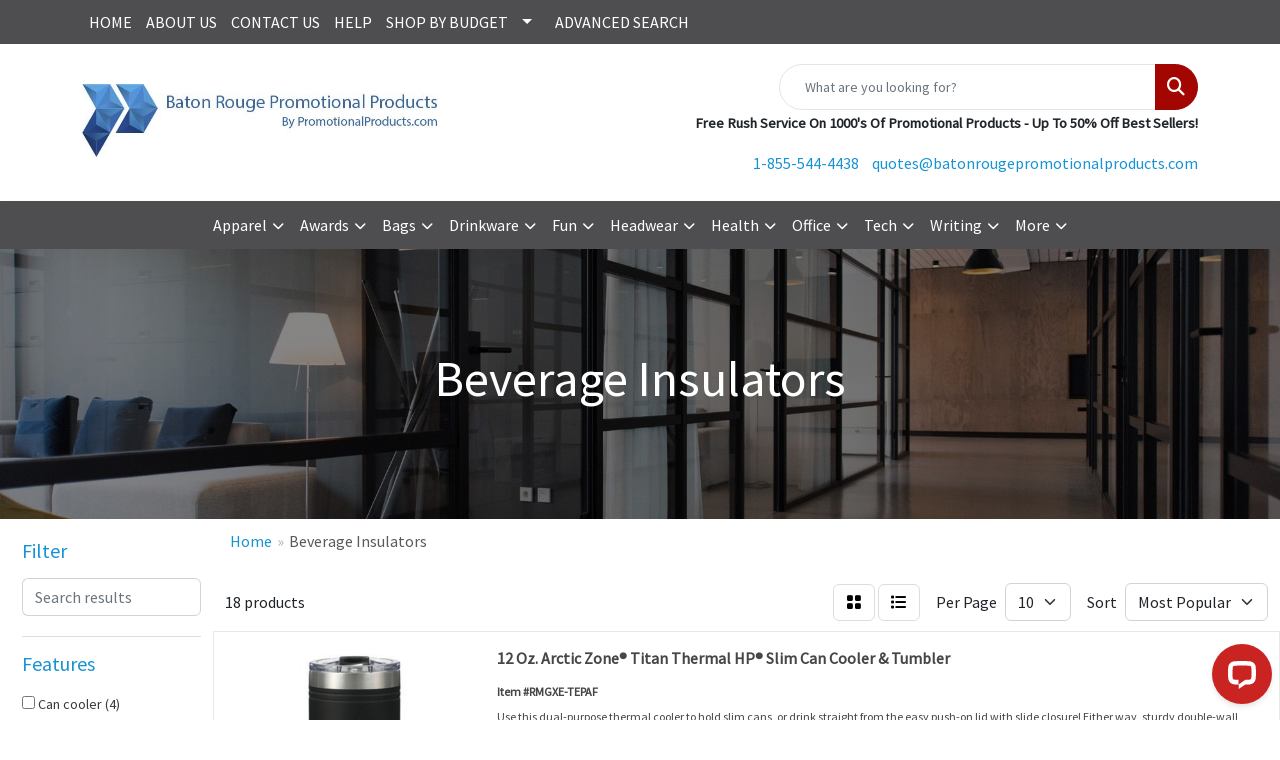

--- FILE ---
content_type: text/html
request_url: https://www.batonrougepromotionalproducts.com/ws/ws.dll/StartSrch?UID=222440572&WENavID=18300000
body_size: 13268
content:
<!DOCTYPE html>
<html lang="en"><head>
<meta charset="utf-8">
<meta http-equiv="X-UA-Compatible" content="IE=edge">
<meta name="viewport" content="width=device-width, initial-scale=1">
<!-- The above 3 meta tags *must* come first in the head; any other head content must come *after* these tags -->


<link href="/distsite/styles/8/css/bootstrap.min.css" rel="stylesheet" />
<link href="https://fonts.googleapis.com/css?family=Open+Sans:400,600|Oswald:400,600" rel="stylesheet">
<link href="/distsite/styles/8/css/owl.carousel.min.css" rel="stylesheet">
<link href="/distsite/styles/8/css/nouislider.css" rel="stylesheet">
<!--<link href="/distsite/styles/8/css/menu.css" rel="stylesheet"/>-->
<link href="/distsite/styles/8/css/flexslider.css" rel="stylesheet">
<link href="/distsite/styles/8/css/all.min.css" rel="stylesheet">
<link href="/distsite/styles/8/css/slick/slick.css" rel="stylesheet"/>
<link href="/distsite/styles/8/css/lightbox/lightbox.css" rel="stylesheet"  />
<link href="/distsite/styles/8/css/yamm.css" rel="stylesheet" />
<!-- Custom styles for this theme -->
<link href="/we/we.dll/StyleSheet?UN=222440572&Type=WETheme&TS=C45007.4993865741" rel="stylesheet">
<!-- Custom styles for this theme -->
<link href="/we/we.dll/StyleSheet?UN=222440572&Type=WETheme-PS&TS=C45007.4993865741" rel="stylesheet">


<!-- HTML5 shim and Respond.js for IE8 support of HTML5 elements and media queries -->
<!--[if lt IE 9]>
      <script src="https://oss.maxcdn.com/html5shiv/3.7.3/html5shiv.min.js"></script>
      <script src="https://oss.maxcdn.com/respond/1.4.2/respond.min.js"></script>
    <![endif]-->

</head>

<body style="background:#fff;">


  <!-- Slide-Out Menu -->
  <div id="filter-menu" class="filter-menu">
    <button id="close-menu" class="btn-close"></button>
    <div class="menu-content">
      
<aside class="filter-sidebar">



<div class="filter-section first">
	<h2>Filter</h2>
	 <div class="input-group mb-3">
	 <input type="text" style="border-right:0;" placeholder="Search results" class="form-control text-search-within-results" name="SearchWithinResults" value="" maxlength="100" onkeyup="HandleTextFilter(event);">
	  <label class="input-group-text" style="background-color:#fff;"><a  style="display:none;" href="javascript:void(0);" class="remove-filter" data-toggle="tooltip" title="Clear" onclick="ClearTextFilter();"><i class="far fa-times" aria-hidden="true"></i> <span class="fa-sr-only">x</span></a></label>
	</div>
</div>

<a href="javascript:void(0);" class="clear-filters"  style="display:none;" onclick="ClearDrillDown();">Clear all filters</a>

<div class="filter-section"  style="display:none;">
	<h2>Categories</h2>

	<div class="filter-list">

	 

		<!-- wrapper for more filters -->
        <div class="show-filter">

		</div><!-- showfilters -->

	</div>

		<a href="#" class="show-more"  style="display:none;" >Show more</a>
</div>


<div class="filter-section" >
	<h2>Features</h2>

		<div class="filter-list">

	  		<div class="checkbox"><label><input class="filtercheckbox" type="checkbox" name="2|Can cooler" ><span> Can cooler (4)</span></label></div><div class="checkbox"><label><input class="filtercheckbox" type="checkbox" name="2|Cupholder compatible" ><span> Cupholder compatible (4)</span></label></div><div class="checkbox"><label><input class="filtercheckbox" type="checkbox" name="2|Reusable" ><span> Reusable (4)</span></label></div><div class="checkbox"><label><input class="filtercheckbox" type="checkbox" name="2|18/8 stainless steel" ><span> 18/8 stainless steel (3)</span></label></div><div class="checkbox"><label><input class="filtercheckbox" type="checkbox" name="2|Lightweight" ><span> Lightweight (3)</span></label></div><div class="checkbox"><label><input class="filtercheckbox" type="checkbox" name="2|Moisture absorbent" ><span> Moisture absorbent (3)</span></label></div><div class="checkbox"><label><input class="filtercheckbox" type="checkbox" name="2|Stainless steel" ><span> Stainless steel (3)</span></label></div><div class="checkbox"><label><input class="filtercheckbox" type="checkbox" name="2|Vacuum insulated" ><span> Vacuum insulated (3)</span></label></div><div class="checkbox"><label><input class="filtercheckbox" type="checkbox" name="2|Washable" ><span> Washable (3)</span></label></div><div class="checkbox"><label><input class="filtercheckbox" type="checkbox" name="2|Bottle cooler" ><span> Bottle cooler (2)</span></label></div><div class="show-filter"><div class="checkbox"><label><input class="filtercheckbox" type="checkbox" name="2|Bottle holder" ><span> Bottle holder (2)</span></label></div><div class="checkbox"><label><input class="filtercheckbox" type="checkbox" name="2|Can" ><span> Can (2)</span></label></div><div class="checkbox"><label><input class="filtercheckbox" type="checkbox" name="2|Can accessory" ><span> Can accessory (2)</span></label></div><div class="checkbox"><label><input class="filtercheckbox" type="checkbox" name="2|Can holder" ><span> Can holder (2)</span></label></div><div class="checkbox"><label><input class="filtercheckbox" type="checkbox" name="2|Can insulator" ><span> Can insulator (2)</span></label></div><div class="checkbox"><label><input class="filtercheckbox" type="checkbox" name="2|Cooler" ><span> Cooler (2)</span></label></div><div class="checkbox"><label><input class="filtercheckbox" type="checkbox" name="2|Cylinder" ><span> Cylinder (2)</span></label></div><div class="checkbox"><label><input class="filtercheckbox" type="checkbox" name="2|Double wall" ><span> Double wall (2)</span></label></div><div class="checkbox"><label><input class="filtercheckbox" type="checkbox" name="2|Double-wall" ><span> Double-wall (2)</span></label></div><div class="checkbox"><label><input class="filtercheckbox" type="checkbox" name="2|Drink" ><span> Drink (2)</span></label></div><div class="checkbox"><label><input class="filtercheckbox" type="checkbox" name="2|Easy slip on" ><span> Easy slip on (2)</span></label></div><div class="checkbox"><label><input class="filtercheckbox" type="checkbox" name="2|Frost buddy" ><span> Frost buddy (2)</span></label></div><div class="checkbox"><label><input class="filtercheckbox" type="checkbox" name="2|One size" ><span> One size (2)</span></label></div><div class="checkbox"><label><input class="filtercheckbox" type="checkbox" name="2|Poly rubber fabric" ><span> Poly rubber fabric (2)</span></label></div><div class="checkbox"><label><input class="filtercheckbox" type="checkbox" name="2|Powder coating" ><span> Powder coating (2)</span></label></div><div class="checkbox"><label><input class="filtercheckbox" type="checkbox" name="2|Spillproof" ><span> Spillproof (2)</span></label></div><div class="checkbox"><label><input class="filtercheckbox" type="checkbox" name="2|Twist-on" ><span> Twist-on (2)</span></label></div><div class="checkbox"><label><input class="filtercheckbox" type="checkbox" name="2|Universal buddy" ><span> Universal buddy (2)</span></label></div><div class="checkbox"><label><input class="filtercheckbox" type="checkbox" name="2|1 can capacity" ><span> 1 can capacity (1)</span></label></div><div class="checkbox"><label><input class="filtercheckbox" type="checkbox" name="2|24 hour chill" ><span> 24 hour chill (1)</span></label></div><div class="checkbox"><label><input class="filtercheckbox" type="checkbox" name="2|355 mil can capacity" ><span> 355 mil can capacity (1)</span></label></div><div class="checkbox"><label><input class="filtercheckbox" type="checkbox" name="2|3-in-1" ><span> 3-in-1 (1)</span></label></div><div class="checkbox"><label><input class="filtercheckbox" type="checkbox" name="2|Backpack attachment" ><span> Backpack attachment (1)</span></label></div><div class="checkbox"><label><input class="filtercheckbox" type="checkbox" name="2|Beer bottle sleeve" ><span> Beer bottle sleeve (1)</span></label></div><div class="checkbox"><label><input class="filtercheckbox" type="checkbox" name="2|Beer insulator" ><span> Beer insulator (1)</span></label></div><div class="checkbox"><label><input class="filtercheckbox" type="checkbox" name="2|Better grip" ><span> Better grip (1)</span></label></div><div class="checkbox"><label><input class="filtercheckbox" type="checkbox" name="2|Beverage" ><span> Beverage (1)</span></label></div><div class="checkbox"><label><input class="filtercheckbox" type="checkbox" name="2|Boot shape" ><span> Boot shape (1)</span></label></div><div class="checkbox"><label><input class="filtercheckbox" type="checkbox" name="2|Bottle" ><span> Bottle (1)</span></label></div><div class="checkbox"><label><input class="filtercheckbox" type="checkbox" name="2|Bottle coolie" ><span> Bottle coolie (1)</span></label></div><div class="checkbox"><label><input class="filtercheckbox" type="checkbox" name="2|Bottle huggie" ><span> Bottle huggie (1)</span></label></div><div class="checkbox"><label><input class="filtercheckbox" type="checkbox" name="2|Bottle popper" ><span> Bottle popper (1)</span></label></div><div class="checkbox"><label><input class="filtercheckbox" type="checkbox" name="2|Bottle sleeve" ><span> Bottle sleeve (1)</span></label></div><div class="checkbox"><label><input class="filtercheckbox" type="checkbox" name="2|Buddy xl" ><span> Buddy xl (1)</span></label></div><div class="checkbox"><label><input class="filtercheckbox" type="checkbox" name="2|Camping" ><span> Camping (1)</span></label></div><div class="checkbox"><label><input class="filtercheckbox" type="checkbox" name="2|Can compatible" ><span> Can compatible (1)</span></label></div><div class="checkbox"><label><input class="filtercheckbox" type="checkbox" name="2|Can sleeve" ><span> Can sleeve (1)</span></label></div><div class="checkbox"><label><input class="filtercheckbox" type="checkbox" name="2|Cap remover" ><span> Cap remover (1)</span></label></div><div class="checkbox"><label><input class="filtercheckbox" type="checkbox" name="2|Carabiner ring" ><span> Carabiner ring (1)</span></label></div><div class="checkbox"><label><input class="filtercheckbox" type="checkbox" name="2|Cell foam" ><span> Cell foam (1)</span></label></div></div>

			<!-- wrapper for more filters -->
			<div class="show-filter">

			</div><!-- showfilters -->
 		</div>
		<a href="#" class="show-more"  >Show more</a>


</div>


<div class="filter-section" >
	<h2>Colours</h2>

		<div class="filter-list">

		  	<div class="checkbox"><label><input class="filtercheckbox" type="checkbox" name="1|Black" ><span> Black (15)</span></label></div><div class="checkbox"><label><input class="filtercheckbox" type="checkbox" name="1|Red" ><span> Red (5)</span></label></div><div class="checkbox"><label><input class="filtercheckbox" type="checkbox" name="1|White" ><span> White (5)</span></label></div><div class="checkbox"><label><input class="filtercheckbox" type="checkbox" name="1|Royal" ><span> Royal (3)</span></label></div><div class="checkbox"><label><input class="filtercheckbox" type="checkbox" name="1|Silver" ><span> Silver (3)</span></label></div><div class="checkbox"><label><input class="filtercheckbox" type="checkbox" name="1|Various" ><span> Various (3)</span></label></div><div class="checkbox"><label><input class="filtercheckbox" type="checkbox" name="1|Blue" ><span> Blue (2)</span></label></div><div class="checkbox"><label><input class="filtercheckbox" type="checkbox" name="1|Green" ><span> Green (2)</span></label></div><div class="checkbox"><label><input class="filtercheckbox" type="checkbox" name="1|Navy" ><span> Navy (2)</span></label></div><div class="checkbox"><label><input class="filtercheckbox" type="checkbox" name="1|Bright orange" ><span> Bright orange (1)</span></label></div><div class="show-filter"><div class="checkbox"><label><input class="filtercheckbox" type="checkbox" name="1|Copper/black" ><span> Copper/black (1)</span></label></div><div class="checkbox"><label><input class="filtercheckbox" type="checkbox" name="1|Gray" ><span> Gray (1)</span></label></div><div class="checkbox"><label><input class="filtercheckbox" type="checkbox" name="1|Lime" ><span> Lime (1)</span></label></div><div class="checkbox"><label><input class="filtercheckbox" type="checkbox" name="1|Mint" ><span> Mint (1)</span></label></div><div class="checkbox"><label><input class="filtercheckbox" type="checkbox" name="1|Navy blue" ><span> Navy blue (1)</span></label></div><div class="checkbox"><label><input class="filtercheckbox" type="checkbox" name="1|Silver/black" ><span> Silver/black (1)</span></label></div><div class="checkbox"><label><input class="filtercheckbox" type="checkbox" name="1|Wood brown/black" ><span> Wood brown/black (1)</span></label></div><div class="checkbox"><label><input class="filtercheckbox" type="checkbox" name="1|Yellow" ><span> Yellow (1)</span></label></div></div>


			<!-- wrapper for more filters -->
			<div class="show-filter">

			</div><!-- showfilters -->

		  </div>

		<a href="#" class="show-more"  >Show more</a>
</div>


<div class="filter-section"  style="display:none;" >
	<h2>Price Range</h2>
	<div class="filter-price-wrap">
		<div class="filter-price-inner">
			<div class="input-group">
				<span class="input-group-text input-group-text-white">$</span>
				<input type="text" class="form-control form-control-sm filter-min-prices" name="min-prices" value="" placeholder="Min" onkeyup="HandlePriceFilter(event);">
			</div>
			<div class="input-group">
				<span class="input-group-text input-group-text-white">$</span>
				<input type="text" class="form-control form-control-sm filter-max-prices" name="max-prices" value="" placeholder="Max" onkeyup="HandlePriceFilter(event);">
			</div>
		</div>
		<a href="javascript:void(0)" onclick="SetPriceFilter();" ><i class="fa-solid fa-chevron-right"></i></a>
	</div>
</div>

<div class="filter-section"   >
	<h2>Quantity</h2>
	<div class="filter-price-wrap mb-2">
		<input type="text" class="form-control form-control-sm filter-quantity" value="" placeholder="Qty" onkeyup="HandleQuantityFilter(event);">
		<a href="javascript:void(0)" onclick="SetQuantityFilter();"><i class="fa-solid fa-chevron-right"></i></a>
	</div>
</div>




	</aside>

    </div>
</div>




	<div class="container-fluid">
		<div class="row">

			<div class="col-md-3 col-lg-2">
        <div class="d-none d-md-block">
          <div id="desktop-filter">
            
<aside class="filter-sidebar">



<div class="filter-section first">
	<h2>Filter</h2>
	 <div class="input-group mb-3">
	 <input type="text" style="border-right:0;" placeholder="Search results" class="form-control text-search-within-results" name="SearchWithinResults" value="" maxlength="100" onkeyup="HandleTextFilter(event);">
	  <label class="input-group-text" style="background-color:#fff;"><a  style="display:none;" href="javascript:void(0);" class="remove-filter" data-toggle="tooltip" title="Clear" onclick="ClearTextFilter();"><i class="far fa-times" aria-hidden="true"></i> <span class="fa-sr-only">x</span></a></label>
	</div>
</div>

<a href="javascript:void(0);" class="clear-filters"  style="display:none;" onclick="ClearDrillDown();">Clear all filters</a>

<div class="filter-section"  style="display:none;">
	<h2>Categories</h2>

	<div class="filter-list">

	 

		<!-- wrapper for more filters -->
        <div class="show-filter">

		</div><!-- showfilters -->

	</div>

		<a href="#" class="show-more"  style="display:none;" >Show more</a>
</div>


<div class="filter-section" >
	<h2>Features</h2>

		<div class="filter-list">

	  		<div class="checkbox"><label><input class="filtercheckbox" type="checkbox" name="2|Can cooler" ><span> Can cooler (4)</span></label></div><div class="checkbox"><label><input class="filtercheckbox" type="checkbox" name="2|Cupholder compatible" ><span> Cupholder compatible (4)</span></label></div><div class="checkbox"><label><input class="filtercheckbox" type="checkbox" name="2|Reusable" ><span> Reusable (4)</span></label></div><div class="checkbox"><label><input class="filtercheckbox" type="checkbox" name="2|18/8 stainless steel" ><span> 18/8 stainless steel (3)</span></label></div><div class="checkbox"><label><input class="filtercheckbox" type="checkbox" name="2|Lightweight" ><span> Lightweight (3)</span></label></div><div class="checkbox"><label><input class="filtercheckbox" type="checkbox" name="2|Moisture absorbent" ><span> Moisture absorbent (3)</span></label></div><div class="checkbox"><label><input class="filtercheckbox" type="checkbox" name="2|Stainless steel" ><span> Stainless steel (3)</span></label></div><div class="checkbox"><label><input class="filtercheckbox" type="checkbox" name="2|Vacuum insulated" ><span> Vacuum insulated (3)</span></label></div><div class="checkbox"><label><input class="filtercheckbox" type="checkbox" name="2|Washable" ><span> Washable (3)</span></label></div><div class="checkbox"><label><input class="filtercheckbox" type="checkbox" name="2|Bottle cooler" ><span> Bottle cooler (2)</span></label></div><div class="show-filter"><div class="checkbox"><label><input class="filtercheckbox" type="checkbox" name="2|Bottle holder" ><span> Bottle holder (2)</span></label></div><div class="checkbox"><label><input class="filtercheckbox" type="checkbox" name="2|Can" ><span> Can (2)</span></label></div><div class="checkbox"><label><input class="filtercheckbox" type="checkbox" name="2|Can accessory" ><span> Can accessory (2)</span></label></div><div class="checkbox"><label><input class="filtercheckbox" type="checkbox" name="2|Can holder" ><span> Can holder (2)</span></label></div><div class="checkbox"><label><input class="filtercheckbox" type="checkbox" name="2|Can insulator" ><span> Can insulator (2)</span></label></div><div class="checkbox"><label><input class="filtercheckbox" type="checkbox" name="2|Cooler" ><span> Cooler (2)</span></label></div><div class="checkbox"><label><input class="filtercheckbox" type="checkbox" name="2|Cylinder" ><span> Cylinder (2)</span></label></div><div class="checkbox"><label><input class="filtercheckbox" type="checkbox" name="2|Double wall" ><span> Double wall (2)</span></label></div><div class="checkbox"><label><input class="filtercheckbox" type="checkbox" name="2|Double-wall" ><span> Double-wall (2)</span></label></div><div class="checkbox"><label><input class="filtercheckbox" type="checkbox" name="2|Drink" ><span> Drink (2)</span></label></div><div class="checkbox"><label><input class="filtercheckbox" type="checkbox" name="2|Easy slip on" ><span> Easy slip on (2)</span></label></div><div class="checkbox"><label><input class="filtercheckbox" type="checkbox" name="2|Frost buddy" ><span> Frost buddy (2)</span></label></div><div class="checkbox"><label><input class="filtercheckbox" type="checkbox" name="2|One size" ><span> One size (2)</span></label></div><div class="checkbox"><label><input class="filtercheckbox" type="checkbox" name="2|Poly rubber fabric" ><span> Poly rubber fabric (2)</span></label></div><div class="checkbox"><label><input class="filtercheckbox" type="checkbox" name="2|Powder coating" ><span> Powder coating (2)</span></label></div><div class="checkbox"><label><input class="filtercheckbox" type="checkbox" name="2|Spillproof" ><span> Spillproof (2)</span></label></div><div class="checkbox"><label><input class="filtercheckbox" type="checkbox" name="2|Twist-on" ><span> Twist-on (2)</span></label></div><div class="checkbox"><label><input class="filtercheckbox" type="checkbox" name="2|Universal buddy" ><span> Universal buddy (2)</span></label></div><div class="checkbox"><label><input class="filtercheckbox" type="checkbox" name="2|1 can capacity" ><span> 1 can capacity (1)</span></label></div><div class="checkbox"><label><input class="filtercheckbox" type="checkbox" name="2|24 hour chill" ><span> 24 hour chill (1)</span></label></div><div class="checkbox"><label><input class="filtercheckbox" type="checkbox" name="2|355 mil can capacity" ><span> 355 mil can capacity (1)</span></label></div><div class="checkbox"><label><input class="filtercheckbox" type="checkbox" name="2|3-in-1" ><span> 3-in-1 (1)</span></label></div><div class="checkbox"><label><input class="filtercheckbox" type="checkbox" name="2|Backpack attachment" ><span> Backpack attachment (1)</span></label></div><div class="checkbox"><label><input class="filtercheckbox" type="checkbox" name="2|Beer bottle sleeve" ><span> Beer bottle sleeve (1)</span></label></div><div class="checkbox"><label><input class="filtercheckbox" type="checkbox" name="2|Beer insulator" ><span> Beer insulator (1)</span></label></div><div class="checkbox"><label><input class="filtercheckbox" type="checkbox" name="2|Better grip" ><span> Better grip (1)</span></label></div><div class="checkbox"><label><input class="filtercheckbox" type="checkbox" name="2|Beverage" ><span> Beverage (1)</span></label></div><div class="checkbox"><label><input class="filtercheckbox" type="checkbox" name="2|Boot shape" ><span> Boot shape (1)</span></label></div><div class="checkbox"><label><input class="filtercheckbox" type="checkbox" name="2|Bottle" ><span> Bottle (1)</span></label></div><div class="checkbox"><label><input class="filtercheckbox" type="checkbox" name="2|Bottle coolie" ><span> Bottle coolie (1)</span></label></div><div class="checkbox"><label><input class="filtercheckbox" type="checkbox" name="2|Bottle huggie" ><span> Bottle huggie (1)</span></label></div><div class="checkbox"><label><input class="filtercheckbox" type="checkbox" name="2|Bottle popper" ><span> Bottle popper (1)</span></label></div><div class="checkbox"><label><input class="filtercheckbox" type="checkbox" name="2|Bottle sleeve" ><span> Bottle sleeve (1)</span></label></div><div class="checkbox"><label><input class="filtercheckbox" type="checkbox" name="2|Buddy xl" ><span> Buddy xl (1)</span></label></div><div class="checkbox"><label><input class="filtercheckbox" type="checkbox" name="2|Camping" ><span> Camping (1)</span></label></div><div class="checkbox"><label><input class="filtercheckbox" type="checkbox" name="2|Can compatible" ><span> Can compatible (1)</span></label></div><div class="checkbox"><label><input class="filtercheckbox" type="checkbox" name="2|Can sleeve" ><span> Can sleeve (1)</span></label></div><div class="checkbox"><label><input class="filtercheckbox" type="checkbox" name="2|Cap remover" ><span> Cap remover (1)</span></label></div><div class="checkbox"><label><input class="filtercheckbox" type="checkbox" name="2|Carabiner ring" ><span> Carabiner ring (1)</span></label></div><div class="checkbox"><label><input class="filtercheckbox" type="checkbox" name="2|Cell foam" ><span> Cell foam (1)</span></label></div></div>

			<!-- wrapper for more filters -->
			<div class="show-filter">

			</div><!-- showfilters -->
 		</div>
		<a href="#" class="show-more"  >Show more</a>


</div>


<div class="filter-section" >
	<h2>Colours</h2>

		<div class="filter-list">

		  	<div class="checkbox"><label><input class="filtercheckbox" type="checkbox" name="1|Black" ><span> Black (15)</span></label></div><div class="checkbox"><label><input class="filtercheckbox" type="checkbox" name="1|Red" ><span> Red (5)</span></label></div><div class="checkbox"><label><input class="filtercheckbox" type="checkbox" name="1|White" ><span> White (5)</span></label></div><div class="checkbox"><label><input class="filtercheckbox" type="checkbox" name="1|Royal" ><span> Royal (3)</span></label></div><div class="checkbox"><label><input class="filtercheckbox" type="checkbox" name="1|Silver" ><span> Silver (3)</span></label></div><div class="checkbox"><label><input class="filtercheckbox" type="checkbox" name="1|Various" ><span> Various (3)</span></label></div><div class="checkbox"><label><input class="filtercheckbox" type="checkbox" name="1|Blue" ><span> Blue (2)</span></label></div><div class="checkbox"><label><input class="filtercheckbox" type="checkbox" name="1|Green" ><span> Green (2)</span></label></div><div class="checkbox"><label><input class="filtercheckbox" type="checkbox" name="1|Navy" ><span> Navy (2)</span></label></div><div class="checkbox"><label><input class="filtercheckbox" type="checkbox" name="1|Bright orange" ><span> Bright orange (1)</span></label></div><div class="show-filter"><div class="checkbox"><label><input class="filtercheckbox" type="checkbox" name="1|Copper/black" ><span> Copper/black (1)</span></label></div><div class="checkbox"><label><input class="filtercheckbox" type="checkbox" name="1|Gray" ><span> Gray (1)</span></label></div><div class="checkbox"><label><input class="filtercheckbox" type="checkbox" name="1|Lime" ><span> Lime (1)</span></label></div><div class="checkbox"><label><input class="filtercheckbox" type="checkbox" name="1|Mint" ><span> Mint (1)</span></label></div><div class="checkbox"><label><input class="filtercheckbox" type="checkbox" name="1|Navy blue" ><span> Navy blue (1)</span></label></div><div class="checkbox"><label><input class="filtercheckbox" type="checkbox" name="1|Silver/black" ><span> Silver/black (1)</span></label></div><div class="checkbox"><label><input class="filtercheckbox" type="checkbox" name="1|Wood brown/black" ><span> Wood brown/black (1)</span></label></div><div class="checkbox"><label><input class="filtercheckbox" type="checkbox" name="1|Yellow" ><span> Yellow (1)</span></label></div></div>


			<!-- wrapper for more filters -->
			<div class="show-filter">

			</div><!-- showfilters -->

		  </div>

		<a href="#" class="show-more"  >Show more</a>
</div>


<div class="filter-section"  style="display:none;" >
	<h2>Price Range</h2>
	<div class="filter-price-wrap">
		<div class="filter-price-inner">
			<div class="input-group">
				<span class="input-group-text input-group-text-white">$</span>
				<input type="text" class="form-control form-control-sm filter-min-prices" name="min-prices" value="" placeholder="Min" onkeyup="HandlePriceFilter(event);">
			</div>
			<div class="input-group">
				<span class="input-group-text input-group-text-white">$</span>
				<input type="text" class="form-control form-control-sm filter-max-prices" name="max-prices" value="" placeholder="Max" onkeyup="HandlePriceFilter(event);">
			</div>
		</div>
		<a href="javascript:void(0)" onclick="SetPriceFilter();" ><i class="fa-solid fa-chevron-right"></i></a>
	</div>
</div>

<div class="filter-section"   >
	<h2>Quantity</h2>
	<div class="filter-price-wrap mb-2">
		<input type="text" class="form-control form-control-sm filter-quantity" value="" placeholder="Qty" onkeyup="HandleQuantityFilter(event);">
		<a href="javascript:void(0)" onclick="SetQuantityFilter();"><i class="fa-solid fa-chevron-right"></i></a>
	</div>
</div>




	</aside>

          </div>
        </div>
			</div>

			<div class="col-md-9 col-lg-10">
				

				<ol class="breadcrumb"  >
              		<li><a href="https://www.batonrougepromotionalproducts.com" target="_top">Home</a></li>
             	 	<li class="active">Beverage Insulators</li>
            	</ol>




				<div id="product-list-controls">

				
						<div class="d-flex align-items-center justify-content-between">
							<div class="d-none d-md-block me-3">
								 18 <span class="d-none d-lg-inline">products</span>
							</div>
					  
						  <!-- Right Aligned Controls -->
						  <div class="product-controls-right d-flex align-items-center">
       
              <button id="show-filter-button" class="btn btn-control d-block d-md-none"><i class="fa-solid fa-filter" aria-hidden="true"></i></button>

							
							<span class="me-3">
								<a href="/ws/ws.dll/StartSrch?UID=222440572&WENavID=18300000&View=T&ST=260117114100098217380428393" class="btn btn-control grid" title="Change to Grid View"><i class="fa-solid fa-grid-2" aria-hidden="true"></i>  <span class="fa-sr-only">Grid</span></a>
								<a href="/ws/ws.dll/StartSrch?UID=222440572&WENavID=18300000&View=L&ST=260117114100098217380428393" class="btn btn-control" title="Change to List View"><i class="fa-solid fa-list"></i> <span class="fa-sr-only">List</span></a>
							</span>
							
					  
							<!-- Number of Items Per Page -->
							<div class="me-2 d-none d-lg-block">
								<label>Per Page</label>
							</div>
							<div class="me-3 d-none d-md-block">
								<select class="form-select notranslate" onchange="GoToNewURL(this);" aria-label="Items per page">
									<option value="/ws/ws.dll/StartSrch?UID=222440572&WENavID=18300000&ST=260117114100098217380428393&PPP=10" >10</option><option value="/ws/ws.dll/StartSrch?UID=222440572&WENavID=18300000&ST=260117114100098217380428393&PPP=25" >25</option>
								
								</select>
							</div>
					  
							<!-- Sort By -->
							<div class="d-none d-lg-block me-2">
								<label>Sort</label>
							</div>
							<div>
								<select class="form-select" onchange="GoToNewURL(this);">
									<option value="/ws/ws.dll/StartSrch?UID=222440572&WENavID=18300000&Sort=0">Best Match</option><option value="/ws/ws.dll/StartSrch?UID=222440572&WENavID=18300000&Sort=3" selected>Most Popular</option>
								 </select>
							</div>
						  </div>
						</div>

			  </div>

				<!-- Product Results List -->
				<a name="0" href="#" alt="Item 0"></a>
<div class="row pr-list-item">
			<div class="col-sm-3 col-5">
				<a href="https://www.batonrougepromotionalproducts.com/p/RMGXE-TEPAF/12-oz.-arctic-zone-titan-thermal-hp-slim-can-cooler--tumbler" target="_parent"><img class="img-responsive" src="/ws/ws.dll/QPic?SN=52344&P=988762993&I=0&PX=300" alt="12 Oz. Arctic Zone® Titan Thermal HP® Slim Can Cooler &amp; Tumbler"></a>
			</div>
			<div class="col-sm-9 col-7">
				<a href="https://www.batonrougepromotionalproducts.com/p/RMGXE-TEPAF/12-oz.-arctic-zone-titan-thermal-hp-slim-can-cooler--tumbler" target="_parent" alt="12 Oz. Arctic Zone® Titan Thermal HP® Slim Can Cooler &amp; Tumbler">
				<p class="pr-name">12 Oz. Arctic Zone® Titan Thermal HP® Slim Can Cooler &amp; Tumbler</p>
				<div class="pr-meta-row">
					<div class="product-reviews"  style="display:none;">
						<div class="rating-stars">
						<i class="fa-solid fa-star-sharp" aria-hidden="true"></i><i class="fa-solid fa-star-sharp" aria-hidden="true"></i><i class="fa-solid fa-star-sharp" aria-hidden="true"></i><i class="fa-solid fa-star-sharp" aria-hidden="true"></i><i class="fa-solid fa-star-sharp" aria-hidden="true"></i>
						</div>
						<span class="rating-count">(0)</span>
					</div>
					
				</div>
				<p class="pr-number"><span class="notranslate">Item #RMGXE-TEPAF</span></p>
				<p class="pr-description">Use this dual-purpose thermal cooler to hold slim cans, or drink straight from the easy push-on lid with slide closure! Either way, sturdy double-wall construction with copper vacuum insulation wil...</p>
				<p class="pr-price"  style="display:none;"></p>
				</a>
	</div>
</div>
<a name="1" href="#" alt="Item 1"></a>
<div class="row pr-list-item">
			<div class="col-sm-3 col-5">
				<a href="https://www.batonrougepromotionalproducts.com/p/BMGFK-OIVRJ/koozie-slim-triple-vacuum-tumbler-15-oz." target="_parent"><img class="img-responsive" src="/ws/ws.dll/QPic?SN=57550&P=186552919&I=0&PX=300" alt="Koozie® Slim Triple Vacuum Tumbler - 15 oz."></a>
			</div>
			<div class="col-sm-9 col-7">
				<a href="https://www.batonrougepromotionalproducts.com/p/BMGFK-OIVRJ/koozie-slim-triple-vacuum-tumbler-15-oz." target="_parent" alt="Koozie® Slim Triple Vacuum Tumbler - 15 oz.">
				<p class="pr-name">Koozie® Slim Triple Vacuum Tumbler - 15 oz.</p>
				<div class="pr-meta-row">
					<div class="product-reviews"  style="display:none;">
						<div class="rating-stars">
						<i class="fa-solid fa-star-sharp active" aria-hidden="true"></i><i class="fa-solid fa-star-sharp active" aria-hidden="true"></i><i class="fa-solid fa-star-sharp active" aria-hidden="true"></i><i class="fa-solid fa-star-sharp active" aria-hidden="true"></i><i class="fa-solid fa-star-sharp active" aria-hidden="true"></i>
						</div>
						<span class="rating-count">(1)</span>
					</div>
					
				</div>
				<p class="pr-number"><span class="notranslate">Item #BMGFK-OIVRJ</span></p>
				<p class="pr-description">Use the multifunctional Koozie® Slim Triple Vacuum Tumbler as you like! With just the screw-on black ring, this workhorse holds a slim 12 oz. can or a regular bottle. Drop in the clear spill-resist...</p>
				<p class="pr-price"  style="display:none;"></p>
				</a>
	</div>
</div>
<a name="2" href="#" alt="Item 2"></a>
<div class="row pr-list-item">
			<div class="col-sm-3 col-5">
				<a href="https://www.batonrougepromotionalproducts.com/p/SGCGF-KYKGE/asobu-vin-blanc-portable-wine-chiller" target="_parent"><img class="img-responsive" src="/ws/ws.dll/QPic?SN=63786&P=354998504&I=0&PX=300" alt="Asobu® Vin Blanc Portable Wine Chiller"></a>
			</div>
			<div class="col-sm-9 col-7">
				<a href="https://www.batonrougepromotionalproducts.com/p/SGCGF-KYKGE/asobu-vin-blanc-portable-wine-chiller" target="_parent" alt="Asobu® Vin Blanc Portable Wine Chiller">
				<p class="pr-name">Asobu® Vin Blanc Portable Wine Chiller</p>
				<div class="pr-meta-row">
					<div class="product-reviews"  style="display:none;">
						<div class="rating-stars">
						<i class="fa-solid fa-star-sharp" aria-hidden="true"></i><i class="fa-solid fa-star-sharp" aria-hidden="true"></i><i class="fa-solid fa-star-sharp" aria-hidden="true"></i><i class="fa-solid fa-star-sharp" aria-hidden="true"></i><i class="fa-solid fa-star-sharp" aria-hidden="true"></i>
						</div>
						<span class="rating-count">(0)</span>
					</div>
					
				</div>
				<p class="pr-number"><span class="notranslate">Item #SGCGF-KYKGE</span></p>
				<p class="pr-description">This wine chiller is practical, safe, and lightweight. The vacuum insulated, double wall stainless steel construction ensures your wine remains cool for up to 24 hours. The cushioned interior prote...</p>
				<p class="pr-price"  style="display:none;"></p>
				</a>
	</div>
</div>
<a name="3" href="#" alt="Item 3"></a>
<div class="row pr-list-item">
			<div class="col-sm-3 col-5">
				<a href="https://www.batonrougepromotionalproducts.com/p/AGCGC-KYKGB/asobu-frosty-beer-2-go-bottle-insulator" target="_parent"><img class="img-responsive" src="/ws/ws.dll/QPic?SN=63786&P=154998501&I=0&PX=300" alt="Asobu® Frosty Beer-2-Go™ Bottle Insulator"></a>
			</div>
			<div class="col-sm-9 col-7">
				<a href="https://www.batonrougepromotionalproducts.com/p/AGCGC-KYKGB/asobu-frosty-beer-2-go-bottle-insulator" target="_parent" alt="Asobu® Frosty Beer-2-Go™ Bottle Insulator">
				<p class="pr-name">Asobu® Frosty Beer-2-Go™ Bottle Insulator</p>
				<div class="pr-meta-row">
					<div class="product-reviews"  style="display:none;">
						<div class="rating-stars">
						<i class="fa-solid fa-star-sharp" aria-hidden="true"></i><i class="fa-solid fa-star-sharp" aria-hidden="true"></i><i class="fa-solid fa-star-sharp" aria-hidden="true"></i><i class="fa-solid fa-star-sharp" aria-hidden="true"></i><i class="fa-solid fa-star-sharp" aria-hidden="true"></i>
						</div>
						<span class="rating-count">(0)</span>
					</div>
					
				</div>
				<p class="pr-number"><span class="notranslate">Item #AGCGC-KYKGB</span></p>
				<p class="pr-description">The beer-lover inspired Frosty Beer 2-Go™ Bottle Insulator can keep your favorite bottle of beer frosty cold. It is made with vacuum insulated, double wall stainless steel technology, which ensures...</p>
				<p class="pr-price"  style="display:none;"></p>
				</a>
	</div>
</div>
<a name="4" href="#" alt="Item 4"></a>
<div class="row pr-list-item">
			<div class="col-sm-3 col-5">
				<a href="https://www.batonrougepromotionalproducts.com/p/BIAXH-SWUYM/clipper-towel--bottle-holder" target="_parent"><img class="img-responsive" src="/ws/ws.dll/QPic?SN=60462&P=178626396&I=0&PX=300" alt="Clipper Towel &amp; Bottle Holder"></a>
			</div>
			<div class="col-sm-9 col-7">
				<a href="https://www.batonrougepromotionalproducts.com/p/BIAXH-SWUYM/clipper-towel--bottle-holder" target="_parent" alt="Clipper Towel &amp; Bottle Holder">
				<p class="pr-name">Clipper Towel &amp; Bottle Holder</p>
				<div class="pr-meta-row">
					<div class="product-reviews"  style="display:none;">
						<div class="rating-stars">
						<i class="fa-solid fa-star-sharp" aria-hidden="true"></i><i class="fa-solid fa-star-sharp" aria-hidden="true"></i><i class="fa-solid fa-star-sharp" aria-hidden="true"></i><i class="fa-solid fa-star-sharp" aria-hidden="true"></i><i class="fa-solid fa-star-sharp" aria-hidden="true"></i>
						</div>
						<span class="rating-count">(0)</span>
					</div>
					
				</div>
				<p class="pr-number"><span class="notranslate">Item #BIAXH-SWUYM</span></p>
				<p class="pr-description">The Clipper Towel &amp; Bottle Holder is a convenient accessory for sports, workouts, and outdoor activities. Designed with a durable stainless steel ring, it securely holds most standard water bottles...</p>
				<p class="pr-price"  style="display:none;"></p>
				</a>
	</div>
</div>
<a name="5" href="#" alt="Item 5"></a>
<div class="row pr-list-item">
			<div class="col-sm-3 col-5">
				<a href="https://www.batonrougepromotionalproducts.com/p/CMZZC-RKLSP/frost-buddy-universal-buddy-2.0-texas-tea" target="_parent"><img class="img-responsive" src="/ws/ws.dll/QPic?SN=53149&P=587952271&I=0&PX=300" alt="Frost Buddy Universal Buddy 2.0 - Texas Tea"></a>
			</div>
			<div class="col-sm-9 col-7">
				<a href="https://www.batonrougepromotionalproducts.com/p/CMZZC-RKLSP/frost-buddy-universal-buddy-2.0-texas-tea" target="_parent" alt="Frost Buddy Universal Buddy 2.0 - Texas Tea">
				<p class="pr-name">Frost Buddy Universal Buddy 2.0 - Texas Tea</p>
				<div class="pr-meta-row">
					<div class="product-reviews"  style="display:none;">
						<div class="rating-stars">
						<i class="fa-solid fa-star-sharp" aria-hidden="true"></i><i class="fa-solid fa-star-sharp" aria-hidden="true"></i><i class="fa-solid fa-star-sharp" aria-hidden="true"></i><i class="fa-solid fa-star-sharp" aria-hidden="true"></i><i class="fa-solid fa-star-sharp" aria-hidden="true"></i>
						</div>
						<span class="rating-count">(0)</span>
					</div>
					
				</div>
				<p class="pr-number"><span class="notranslate">Item #CMZZC-RKLSP</span></p>
				<p class="pr-description">Powder-coated styles (laser engraved only), Silicone rings, and straws are dishwasher safe. Glitter and graphic styles are hand wash only Cup holder compatible 1-year limited warranty Double-wall v...</p>
				<p class="pr-price"  style="display:none;"></p>
				</a>
	</div>
</div>
<a name="6" href="#" alt="Item 6"></a>
<div class="row pr-list-item">
			<div class="col-sm-3 col-5">
				<a href="https://www.batonrougepromotionalproducts.com/p/POCFF-LZGMK/koozie-zip-up-bottle-cooler" target="_parent"><img class="img-responsive" src="/ws/ws.dll/QPic?SN=57550&P=995470514&I=0&PX=300" alt="Koozie® Zip-Up Bottle Cooler"></a>
			</div>
			<div class="col-sm-9 col-7">
				<a href="https://www.batonrougepromotionalproducts.com/p/POCFF-LZGMK/koozie-zip-up-bottle-cooler" target="_parent" alt="Koozie® Zip-Up Bottle Cooler">
				<p class="pr-name">Koozie® Zip-Up Bottle Cooler</p>
				<div class="pr-meta-row">
					<div class="product-reviews"  style="display:none;">
						<div class="rating-stars">
						<i class="fa-solid fa-star-sharp active" aria-hidden="true"></i><i class="fa-solid fa-star-sharp active" aria-hidden="true"></i><i class="fa-solid fa-star-sharp active" aria-hidden="true"></i><i class="fa-solid fa-star-sharp active" aria-hidden="true"></i><i class="fa-solid fa-star-sharp" aria-hidden="true"></i>
						</div>
						<span class="rating-count">(4)</span>
					</div>
					
				</div>
				<p class="pr-number"><span class="notranslate">Item #POCFF-LZGMK</span></p>
				<p class="pr-description">Take it with you! The collapsible Koozie® Zip-Up Bottle cooler fits most 12 oz. longnecks and folds flat so you can put it in your pocket or bag. Foam Thickness at 3mm.  2.5&quot; Diameter x 7&quot; H x 3mm ...</p>
				<p class="pr-price"  style="display:none;"></p>
				</a>
	</div>
</div>
<a name="7" href="#" alt="Item 7"></a>
<div class="row pr-list-item">
			<div class="col-sm-3 col-5">
				<a href="https://www.batonrougepromotionalproducts.com/p/HMGDC-TEOXV/12-oz.-camelbak-slim-can-cooler" target="_parent"><img class="img-responsive" src="/ws/ws.dll/QPic?SN=52344&P=108762931&I=0&PX=300" alt="12 Oz. CamelBak® Slim Can Cooler"></a>
			</div>
			<div class="col-sm-9 col-7">
				<a href="https://www.batonrougepromotionalproducts.com/p/HMGDC-TEOXV/12-oz.-camelbak-slim-can-cooler" target="_parent" alt="12 Oz. CamelBak® Slim Can Cooler">
				<p class="pr-name">12 Oz. CamelBak® Slim Can Cooler</p>
				<div class="pr-meta-row">
					<div class="product-reviews"  style="display:none;">
						<div class="rating-stars">
						<i class="fa-solid fa-star-sharp" aria-hidden="true"></i><i class="fa-solid fa-star-sharp" aria-hidden="true"></i><i class="fa-solid fa-star-sharp" aria-hidden="true"></i><i class="fa-solid fa-star-sharp" aria-hidden="true"></i><i class="fa-solid fa-star-sharp" aria-hidden="true"></i>
						</div>
						<span class="rating-count">(0)</span>
					</div>
					
				</div>
				<p class="pr-number"><span class="notranslate">Item #HMGDC-TEOXV</span></p>
				<p class="pr-description">Warm summer nights by the campfire are even better with the 12 Oz. CamelBak® Slim Can Cooler. This ultra-convenient vacuum-insulated can cooler is able to easily fit a variety of can and bottle siz...</p>
				<p class="pr-price"  style="display:none;"></p>
				</a>
	</div>
</div>
<a name="8" href="#" alt="Item 8"></a>
<div class="row pr-list-item">
			<div class="col-sm-3 col-5">
				<a href="https://www.batonrougepromotionalproducts.com/p/QNZZE-TEMMB/cankeeper-3-in-1-can-insulator" target="_parent"><img class="img-responsive" src="/ws/ws.dll/QPic?SN=52344&P=198761273&I=0&PX=300" alt="CanKeeper® 3-in-1 Can Insulator"></a>
			</div>
			<div class="col-sm-9 col-7">
				<a href="https://www.batonrougepromotionalproducts.com/p/QNZZE-TEMMB/cankeeper-3-in-1-can-insulator" target="_parent" alt="CanKeeper® 3-in-1 Can Insulator">
				<p class="pr-name">CanKeeper® 3-in-1 Can Insulator</p>
				<div class="pr-meta-row">
					<div class="product-reviews"  style="display:none;">
						<div class="rating-stars">
						<i class="fa-solid fa-star-sharp" aria-hidden="true"></i><i class="fa-solid fa-star-sharp" aria-hidden="true"></i><i class="fa-solid fa-star-sharp" aria-hidden="true"></i><i class="fa-solid fa-star-sharp" aria-hidden="true"></i><i class="fa-solid fa-star-sharp" aria-hidden="true"></i>
						</div>
						<span class="rating-count">(0)</span>
					</div>
					
				</div>
				<p class="pr-number"><span class="notranslate">Item #QNZZE-TEMMB</span></p>
				<p class="pr-description">The CanKeeper® 3-in-1 is designed to keep canned beverages cold for hours and prevent condensation with its vacuum-insulated construction. Its matte powder-coated finish makes it extra durable, and...</p>
				<p class="pr-price"  style="display:none;"></p>
				</a>
	</div>
</div>
<a name="9" href="#" alt="Item 9"></a>
<div class="row pr-list-item">
			<div class="col-sm-3 col-5">
				<a href="https://www.batonrougepromotionalproducts.com/p/FMGZI-TEOZP/12-oz.-arctic-zone-titan-thermal-hp-2-in-1-can-cooler" target="_parent"><img class="img-responsive" src="/ws/ws.dll/QPic?SN=52344&P=528762977&I=0&PX=300" alt="12 Oz. Arctic Zone® Titan Thermal HP® 2-in-1 Can Cooler"></a>
			</div>
			<div class="col-sm-9 col-7">
				<a href="https://www.batonrougepromotionalproducts.com/p/FMGZI-TEOZP/12-oz.-arctic-zone-titan-thermal-hp-2-in-1-can-cooler" target="_parent" alt="12 Oz. Arctic Zone® Titan Thermal HP® 2-in-1 Can Cooler">
				<p class="pr-name">12 Oz. Arctic Zone® Titan Thermal HP® 2-in-1 Can Cooler</p>
				<div class="pr-meta-row">
					<div class="product-reviews"  style="display:none;">
						<div class="rating-stars">
						<i class="fa-solid fa-star-sharp" aria-hidden="true"></i><i class="fa-solid fa-star-sharp" aria-hidden="true"></i><i class="fa-solid fa-star-sharp" aria-hidden="true"></i><i class="fa-solid fa-star-sharp" aria-hidden="true"></i><i class="fa-solid fa-star-sharp" aria-hidden="true"></i>
						</div>
						<span class="rating-count">(0)</span>
					</div>
					
				</div>
				<p class="pr-number"><span class="notranslate">Item #FMGZI-TEOZP</span></p>
				<p class="pr-description">Enjoy a beverage by drinking through the push-on lid with slide closure, or place a 12 Oz. can inside the tumbler. The durable, double-wall stainless steel vacuum construction with copper insulatio...</p>
				<p class="pr-price"  style="display:none;"></p>
				</a>
	</div>
</div>
<a name="10" href="#" alt="Item 10"></a>
<div class="row pr-list-item">
			<div class="col-sm-3 col-5">
				<a href="https://www.batonrougepromotionalproducts.com/p/LNZYH-TEMMO/bottlekeeper-standard-2.0-bottle-insulator" target="_parent"><img class="img-responsive" src="/ws/ws.dll/QPic?SN=52344&P=328761286&I=0&PX=300" alt="BottleKeeper® Standard 2.0 Bottle Insulator"></a>
			</div>
			<div class="col-sm-9 col-7">
				<a href="https://www.batonrougepromotionalproducts.com/p/LNZYH-TEMMO/bottlekeeper-standard-2.0-bottle-insulator" target="_parent" alt="BottleKeeper® Standard 2.0 Bottle Insulator">
				<p class="pr-name">BottleKeeper® Standard 2.0 Bottle Insulator</p>
				<div class="pr-meta-row">
					<div class="product-reviews"  style="display:none;">
						<div class="rating-stars">
						<i class="fa-solid fa-star-sharp" aria-hidden="true"></i><i class="fa-solid fa-star-sharp" aria-hidden="true"></i><i class="fa-solid fa-star-sharp" aria-hidden="true"></i><i class="fa-solid fa-star-sharp" aria-hidden="true"></i><i class="fa-solid fa-star-sharp" aria-hidden="true"></i>
						</div>
						<span class="rating-count">(0)</span>
					</div>
					
				</div>
				<p class="pr-number"><span class="notranslate">Item #LNZYH-TEMMO</span></p>
				<p class="pr-description">The BottleKeeper® Standard 2.0 is perfect for insulating your glass bottle while protecting it from breaking. Constructed with durable stainless steel with a powder-coated finish, this bottle featu...</p>
				<p class="pr-price"  style="display:none;"></p>
				</a>
	</div>
</div>
<a name="11" href="#" alt="Item 11"></a>
<div class="row pr-list-item">
			<div class="col-sm-3 col-5">
				<a href="https://www.batonrougepromotionalproducts.com/p/NMCYF-LZJOA/koozie-wine-bottle-cooler" target="_parent"><img class="img-responsive" src="/ws/ws.dll/QPic?SN=57550&P=965472584&I=0&PX=300" alt="Koozie® Wine Bottle Cooler"></a>
			</div>
			<div class="col-sm-9 col-7">
				<a href="https://www.batonrougepromotionalproducts.com/p/NMCYF-LZJOA/koozie-wine-bottle-cooler" target="_parent" alt="Koozie® Wine Bottle Cooler">
				<p class="pr-name">Koozie® Wine Bottle Cooler</p>
				<div class="pr-meta-row">
					<div class="product-reviews"  style="display:none;">
						<div class="rating-stars">
						<i class="fa-solid fa-star-sharp active" aria-hidden="true"></i><i class="fa-solid fa-star-sharp active" aria-hidden="true"></i><i class="fa-solid fa-star-sharp" aria-hidden="true"></i><i class="fa-solid fa-star-sharp" aria-hidden="true"></i><i class="fa-solid fa-star-sharp" aria-hidden="true"></i>
						</div>
						<span class="rating-count">(1)</span>
					</div>
					
				</div>
				<p class="pr-number"><span class="notranslate">Item #NMCYF-LZJOA</span></p>
				<p class="pr-description">Carry your wine in style and keep it chilled at the same time with this sleek neoprene bottle cooler. Perfect for picnics and hostess gifts.  4&quot; Diameter x 13&quot; H x 3mm Thick</p>
				<p class="pr-price"  style="display:none;"></p>
				</a>
	</div>
</div>
<a name="12" href="#" alt="Item 12"></a>
<div class="row pr-list-item">
			<div class="col-sm-3 col-5">
				<a href="https://www.batonrougepromotionalproducts.com/p/OODXE-NTXTT/koozie-campfire-can-cooler" target="_parent"><img class="img-responsive" src="/ws/ws.dll/QPic?SN=57550&P=176290693&I=0&PX=300" alt="Koozie® Campfire Can Cooler"></a>
			</div>
			<div class="col-sm-9 col-7">
				<a href="https://www.batonrougepromotionalproducts.com/p/OODXE-NTXTT/koozie-campfire-can-cooler" target="_parent" alt="Koozie® Campfire Can Cooler">
				<p class="pr-name">Koozie® Campfire Can Cooler</p>
				<div class="pr-meta-row">
					<div class="product-reviews"  style="display:none;">
						<div class="rating-stars">
						<i class="fa-solid fa-star-sharp" aria-hidden="true"></i><i class="fa-solid fa-star-sharp" aria-hidden="true"></i><i class="fa-solid fa-star-sharp" aria-hidden="true"></i><i class="fa-solid fa-star-sharp" aria-hidden="true"></i><i class="fa-solid fa-star-sharp" aria-hidden="true"></i>
						</div>
						<span class="rating-count">(0)</span>
					</div>
					
				</div>
				<p class="pr-number"><span class="notranslate">Item #OODXE-NTXTT</span></p>
				<p class="pr-description">Everything is more fun with a Koozie® can cooler! The fun retro-finish on this one is perfect for sitting around the campfire or any outdoor event. Neoprene thickness at 2.5mm.  2.75&quot; Diameter x 4....</p>
				<p class="pr-price"  style="display:none;"></p>
				</a>
	</div>
</div>
<a name="13" href="#" alt="Item 13"></a>
<div class="row pr-list-item">
			<div class="col-sm-3 col-5">
				<a href="https://www.batonrougepromotionalproducts.com/p/ZIGEK-RJAFX/frost-buddy-universal-buddy-xl" target="_parent"><img class="img-responsive" src="/ws/ws.dll/QPic?SN=53149&P=357926929&I=0&PX=300" alt="Frost Buddy Universal Buddy XL"></a>
			</div>
			<div class="col-sm-9 col-7">
				<a href="https://www.batonrougepromotionalproducts.com/p/ZIGEK-RJAFX/frost-buddy-universal-buddy-xl" target="_parent" alt="Frost Buddy Universal Buddy XL">
				<p class="pr-name">Frost Buddy Universal Buddy XL</p>
				<div class="pr-meta-row">
					<div class="product-reviews"  style="display:none;">
						<div class="rating-stars">
						<i class="fa-solid fa-star-sharp" aria-hidden="true"></i><i class="fa-solid fa-star-sharp" aria-hidden="true"></i><i class="fa-solid fa-star-sharp" aria-hidden="true"></i><i class="fa-solid fa-star-sharp" aria-hidden="true"></i><i class="fa-solid fa-star-sharp" aria-hidden="true"></i>
						</div>
						<span class="rating-count">(0)</span>
					</div>
					
				</div>
				<p class="pr-number"><span class="notranslate">Item #ZIGEK-RJAFX</span></p>
				<p class="pr-description">Keeps contents cold for 12+ hours Keeps contents hot for 6+ hours Designed to insulate nearly all bottles and cans (12oz slim cans, bottles, and cans; 16oz bottles and cans; 20oz bottles and 24oz c...</p>
				<p class="pr-price"  style="display:none;"></p>
				</a>
	</div>
</div>
<a name="14" href="#" alt="Item 14"></a>
<div class="row pr-list-item">
			<div class="col-sm-3 col-5">
				<a href="https://www.batonrougepromotionalproducts.com/p/JJCAI-JMCTZ/kan-kooler3-5-days" target="_parent"><img class="img-responsive" src="/ws/ws.dll/QPic?SN=62692&P=764325567&I=0&PX=300" alt="Kan Kooler(3-5 Days)"></a>
			</div>
			<div class="col-sm-9 col-7">
				<a href="https://www.batonrougepromotionalproducts.com/p/JJCAI-JMCTZ/kan-kooler3-5-days" target="_parent" alt="Kan Kooler(3-5 Days)">
				<p class="pr-name">Kan Kooler(3-5 Days)</p>
				<div class="pr-meta-row">
					<div class="product-reviews"  style="display:none;">
						<div class="rating-stars">
						<i class="fa-solid fa-star-sharp" aria-hidden="true"></i><i class="fa-solid fa-star-sharp" aria-hidden="true"></i><i class="fa-solid fa-star-sharp" aria-hidden="true"></i><i class="fa-solid fa-star-sharp" aria-hidden="true"></i><i class="fa-solid fa-star-sharp" aria-hidden="true"></i>
						</div>
						<span class="rating-count">(0)</span>
					</div>
					
				</div>
				<p class="pr-number"><span class="notranslate">Item #JJCAI-JMCTZ</span></p>
				<p class="pr-description">Laminated open cell foam is the perfect accessory for keeping your drinks cool and your hands dry. Whether you're enjoying a cold beverage at a picnic, BBQ, or outdoor event, this foam sleeve provi...</p>
				<p class="pr-price"  style="display:none;"></p>
				</a>
	</div>
</div>
<a name="15" href="#" alt="Item 15"></a>
<div class="row pr-list-item">
			<div class="col-sm-3 col-5">
				<a href="https://www.batonrougepromotionalproducts.com/p/OKCZE-LELDT/cowboy-boot-can-cooler" target="_parent"><img class="img-responsive" src="/ws/ws.dll/QPic?SN=66378&P=705104573&I=0&PX=300" alt="Cowboy Boot Can Cooler"></a>
			</div>
			<div class="col-sm-9 col-7">
				<a href="https://www.batonrougepromotionalproducts.com/p/OKCZE-LELDT/cowboy-boot-can-cooler" target="_parent" alt="Cowboy Boot Can Cooler">
				<p class="pr-name">Cowboy Boot Can Cooler</p>
				<div class="pr-meta-row">
					<div class="product-reviews"  style="display:none;">
						<div class="rating-stars">
						<i class="fa-solid fa-star-sharp" aria-hidden="true"></i><i class="fa-solid fa-star-sharp" aria-hidden="true"></i><i class="fa-solid fa-star-sharp" aria-hidden="true"></i><i class="fa-solid fa-star-sharp" aria-hidden="true"></i><i class="fa-solid fa-star-sharp" aria-hidden="true"></i>
						</div>
						<span class="rating-count">(0)</span>
					</div>
					
				</div>
				<p class="pr-number"><span class="notranslate">Item #OKCZE-LELDT</span></p>
				<p class="pr-description">Easy slip on and keeps your drinks cooler longer while absorbing moisture. One size fits all and has an outside stitch allowing for better grip. It's also reusable and washable. Designed to carry o...</p>
				<p class="pr-price"  style="display:none;"></p>
				</a>
	</div>
</div>
<a name="16" href="#" alt="Item 16"></a>
<div class="row pr-list-item">
			<div class="col-sm-3 col-5">
				<a href="https://www.batonrougepromotionalproducts.com/p/BNDBG-HNVFJ/can-cooler" target="_parent"><img class="img-responsive" src="/ws/ws.dll/QPic?SN=66378&P=743441655&I=0&PX=300" alt="Can Cooler"></a>
			</div>
			<div class="col-sm-9 col-7">
				<a href="https://www.batonrougepromotionalproducts.com/p/BNDBG-HNVFJ/can-cooler" target="_parent" alt="Can Cooler">
				<p class="pr-name">Can Cooler</p>
				<div class="pr-meta-row">
					<div class="product-reviews"  style="display:none;">
						<div class="rating-stars">
						<i class="fa-solid fa-star-sharp" aria-hidden="true"></i><i class="fa-solid fa-star-sharp" aria-hidden="true"></i><i class="fa-solid fa-star-sharp" aria-hidden="true"></i><i class="fa-solid fa-star-sharp" aria-hidden="true"></i><i class="fa-solid fa-star-sharp" aria-hidden="true"></i>
						</div>
						<span class="rating-count">(0)</span>
					</div>
					
				</div>
				<p class="pr-number"><span class="notranslate">Item #BNDBG-HNVFJ</span></p>
				<p class="pr-description">Easy slip on sleeve keeping your drinks cooler longer, while absorbing moisture. One size fits all and has an outside stitch allowing for better grip. Poly Rubber fabric exterior making it reusable...</p>
				<p class="pr-price"  style="display:none;"></p>
				</a>
	</div>
</div>
<a name="17" href="#" alt="Item 17"></a>
<div class="row pr-list-item">
			<div class="col-sm-3 col-5">
				<a href="https://www.batonrougepromotionalproducts.com/p/SMDBH-IZLAM/beer-bottle-cover" target="_parent"><img class="img-responsive" src="/ws/ws.dll/QPic?SN=66378&P=984102656&I=0&PX=300" alt="Beer Bottle Cover"></a>
			</div>
			<div class="col-sm-9 col-7">
				<a href="https://www.batonrougepromotionalproducts.com/p/SMDBH-IZLAM/beer-bottle-cover" target="_parent" alt="Beer Bottle Cover">
				<p class="pr-name">Beer Bottle Cover</p>
				<div class="pr-meta-row">
					<div class="product-reviews"  style="display:none;">
						<div class="rating-stars">
						<i class="fa-solid fa-star-sharp" aria-hidden="true"></i><i class="fa-solid fa-star-sharp" aria-hidden="true"></i><i class="fa-solid fa-star-sharp" aria-hidden="true"></i><i class="fa-solid fa-star-sharp" aria-hidden="true"></i><i class="fa-solid fa-star-sharp" aria-hidden="true"></i>
						</div>
						<span class="rating-count">(0)</span>
					</div>
					
				</div>
				<p class="pr-number"><span class="notranslate">Item #SMDBH-IZLAM</span></p>
				<p class="pr-description">Bottle or T-Shirt shape beer bottle covers. Designed to fit on most beer bottles sizes. Slip on easily to beer bottles, keep your beer cooler - longer! Proudly made in Canada!  6&quot; W x 6&quot; H</p>
				<p class="pr-price"  style="display:none;"></p>
				</a>
	</div>
</div>


			    <ul class="pagination center">
						  <!--
                          <li class="page-item">
                            <a class="page-link" href="#" aria-label="Previous">
                              <span aria-hidden="true">&laquo;</span>
                            </a>
                          </li>
						  -->
							
						  <!--
                          <li class="page-item">
                            <a class="page-link" href="#" aria-label="Next">
                              <span aria-hidden="true">&raquo;</span>
                            </a>
                          </li>
						  -->
							  </ul>

			</div>
		</div><!-- row -->

		<div class="row">
            <div class="col-12">
                <!-- Custom footer -->
                <!-- Start of LiveChat(www.livechatinc.com)code --><script type="text/javascript">window.__lc=window.__lc||{};window.__lc.license=11742189;(function(){var lc=document.createElement('script');lc.type='text/javascript';lc.async=!0;lc.src=('https:'==document.location.protocol?'https://':'http://')+'cdn.livechatinc.com/tracking.js';var s=document.getElementsByTagName('script')[0];s.parentNode.insertBefore(lc,s)})();</script><noscript><a href="https://www.livechatinc.com/chat-with/11742189/" rel="nofollow">Chat with us</a>,powered by<a href="https://www.livechatinc.com/?welcome" rel="noopener nofollow" target="_blank">LiveChat</a></noscript><!-- End of LiveChat code -->
            </div>
        </div>

	</div><!-- conatiner fluid -->


	<!-- Bootstrap core JavaScript
    ================================================== -->
    <!-- Placed at the end of the document so the pages load faster -->
    <script src="/distsite/styles/8/js/jquery.min.js"></script>
    <script src="/distsite/styles/8/js/bootstrap.min.js"></script>
   <script src="/distsite/styles/8/js/custom.js"></script>

	<!-- iFrame Resizer -->
	<script src="/js/iframeResizer.contentWindow.min.js"></script>
	<script src="/js/IFrameUtils.js?20150930"></script> <!-- For custom iframe integration functions (not resizing) -->
	<script>ScrollParentToTop();</script>

	



<!-- Custom - This page only -->
<script>

$(document).ready(function () {
    const $menuButton = $("#show-filter-button");
    const $closeMenuButton = $("#close-menu");
    const $slideMenu = $("#filter-menu");

    // open
    $menuButton.on("click", function (e) {
        e.stopPropagation(); 
        $slideMenu.addClass("open");
    });

    // close
    $closeMenuButton.on("click", function (e) {
        e.stopPropagation(); 
        $slideMenu.removeClass("open");
    });

    // clicking outside
    $(document).on("click", function (e) {
        if (!$slideMenu.is(e.target) && $slideMenu.has(e.target).length === 0) {
            $slideMenu.removeClass("open");
        }
    });

    // prevent click inside the menu from closing it
    $slideMenu.on("click", function (e) {
        e.stopPropagation();
    });
});


$(document).ready(function() {

	
var tooltipTriggerList = [].slice.call(document.querySelectorAll('[data-bs-toggle="tooltip"]'))
var tooltipList = tooltipTriggerList.map(function (tooltipTriggerEl) {
  return new bootstrap.Tooltip(tooltipTriggerEl, {
    'container': 'body'
  })
})


	
 // Filter Sidebar
 $(".show-filter").hide();
 $(".show-more").click(function (e) {
  e.preventDefault();
  $(this).siblings(".filter-list").find(".show-filter").slideToggle(400);
  $(this).toggleClass("show");
  $(this).text() === 'Show more' ? $(this).text('Show less') : $(this).text('Show more');
 });
 
   
});

// Drill-down filter check event
$(".filtercheckbox").click(function() {
  var checkboxid=this.name;
  var checkboxval=this.checked ? '1' : '0';
  GetRequestFromService('/ws/ws.dll/PSSearchFilterEdit?UID=222440572&ST=260117114100098217380428393&ID='+encodeURIComponent(checkboxid)+'&Val='+checkboxval);
  ReloadSearchResults();
});

function ClearDrillDown()
{
  $('.text-search-within-results').val('');
  GetRequestFromService('/ws/ws.dll/PSSearchFilterEdit?UID=222440572&ST=260117114100098217380428393&Clear=1');
  ReloadSearchResults();
}

function SetPriceFilter()
{
  var low;
  var hi;
  if ($('#filter-menu').hasClass('open')) {
    low = $('#filter-menu .filter-min-prices').val().trim();
    hi = $('#filter-menu .filter-max-prices').val().trim();
  } else {
    low = $('#desktop-filter .filter-min-prices').val().trim();
    hi = $('#desktop-filter .filter-max-prices').val().trim();
  }
  GetRequestFromService('/ws/ws.dll/PSSearchFilterEdit?UID=222440572&ST=260117114100098217380428393&ID=3&LowPrc='+low+'&HiPrc='+hi);
  ReloadSearchResults();
}

function SetQuantityFilter()
{
  var qty;
  if ($('#filter-menu').hasClass('open')) {
    qty = $('#filter-menu .filter-quantity').val().trim();
  } else {
    qty = $('#desktop-filter .filter-quantity').val().trim();
  }
  GetRequestFromService('/ws/ws.dll/PSSearchFilterEdit?UID=222440572&ST=260117114100098217380428393&ID=4&Qty='+qty);
  ReloadSearchResults();
}

function ReloadSearchResults(textsearch)
{
  var searchText;
  var url = '/ws/ws.dll/StartSrch?UID=222440572&ST=260117114100098217380428393&Sort=&View=';
  var newUrl = new URL(url, window.location.origin);

  if ($('#filter-menu').hasClass('open')) {
    searchText = $('#filter-menu .text-search-within-results').val().trim();
  } else {
    searchText = $('#desktop-filter .text-search-within-results').val().trim();
  }

  if (searchText) {
    newUrl.searchParams.set('tf', searchText);
  }

  window.location.href = newUrl.toString();
}

function GoToNewURL(entered)
{
	to=entered.options[entered.selectedIndex].value;
	if (to>"") {
		location=to;
		entered.selectedIndex=0;
	}
}

function PostAdStatToService(AdID, Type)
{
  var URL = '/we/we.dll/AdStat?AdID='+ AdID + '&Type=' +Type;

  // Try using sendBeacon.  Some browsers may block this.
  if (navigator && navigator.sendBeacon) {
      navigator.sendBeacon(URL);
  }
  else {
    // Fall back to this method if sendBeacon is not supported
    // Note: must be synchronous - o/w page unlads before it's called
    // This will not work on Chrome though (which is why we use sendBeacon)
    GetRequestFromService(URL);
  }
}

function HandleTextFilter(e)
{
  if (e.key != 'Enter') return;

  e.preventDefault();
  ReloadSearchResults();
}

function ClearTextFilter()
{
  $('.text-search-within-results').val('');
  ReloadSearchResults();
}

function HandlePriceFilter(e)
{
  if (e.key != 'Enter') return;

  e.preventDefault();
  SetPriceFilter();
}

function HandleQuantityFilter(e)
{
  if (e.key != 'Enter') return;

  e.preventDefault();
  SetQuantityFilter();
}

</script>
<!-- End custom -->



</body>
</html>


--- FILE ---
content_type: application/javascript; charset=UTF-8
request_url: https://api.livechatinc.com/v3.6/customer/action/get_dynamic_configuration?x-region=us-south1&license_id=11742189&client_id=c5e4f61e1a6c3b1521b541bc5c5a2ac5&url=https%3A%2F%2Fwww.batonrougepromotionalproducts.com%2Fdrinkware-travel-beverage-insulators.htm&channel_type=code&implementation_type=potentially_gtm&jsonp=__vdqkr2577g
body_size: 177
content:
__vdqkr2577g({"organization_id":"a89bf40a-9dd2-4100-8272-db4f5115fa82","livechat_active":true,"livechat":{"group_id":0,"client_limit_exceeded":false,"domain_allowed":true,"config_version":"2293.0.1.361.1.1.2.1.4.1.4.20.1","localization_version":"6bb83031e4f97736cbbada081b074fb6","language":"en"},"default_widget":"livechat"});